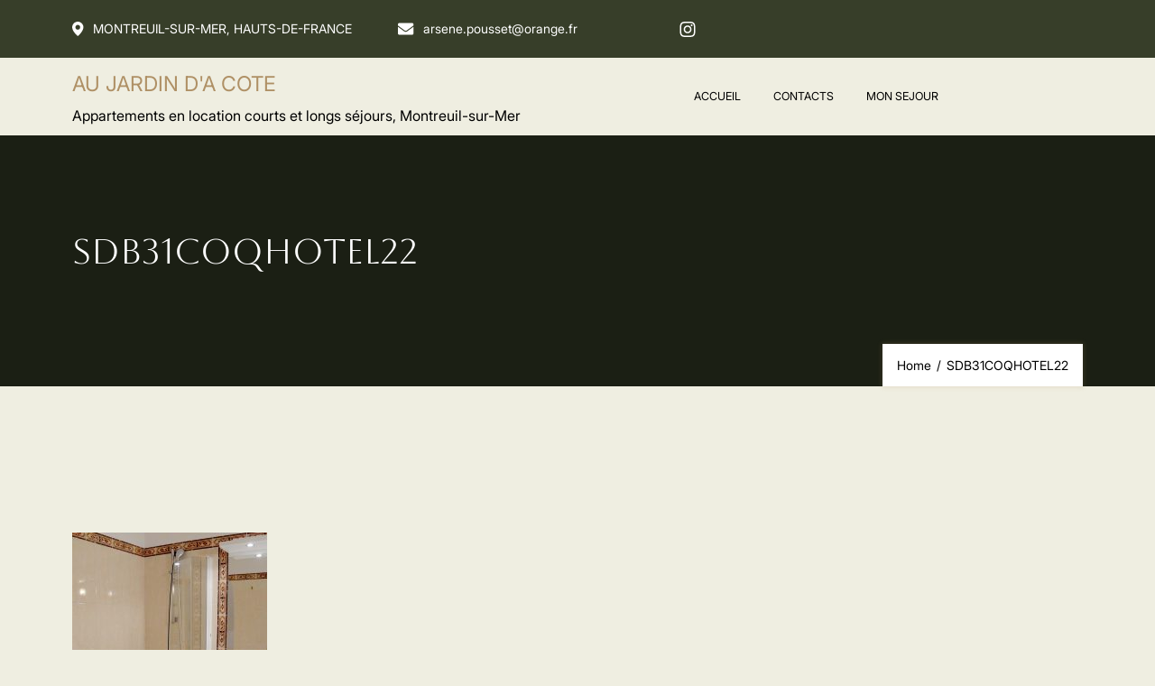

--- FILE ---
content_type: text/html; charset=UTF-8
request_url: http://www.coqhotel-montreuil.com/sdb31coqhotel22/
body_size: 11516
content:
    <!DOCTYPE html>
    <html dir="ltr" lang="fr-FR" prefix="og: https://ogp.me/ns#">
    <head itemscope itemtype="http://schema.org/WebSite">
	    <meta charset="UTF-8">
    <meta name="viewport" content="width=device-width, initial-scale=1">
    <link rel="profile" href="http://gmpg.org/xfn/11">
    <title>SDB31COQHOTEL22 - AU JARDIN D'A COTE</title>

		<!-- All in One SEO 4.9.0 - aioseo.com -->
	<meta name="robots" content="max-image-preview:large" />
	<meta name="author" content="arsene"/>
	<link rel="canonical" href="http://www.coqhotel-montreuil.com/sdb31coqhotel22/" />
	<meta name="generator" content="All in One SEO (AIOSEO) 4.9.0" />
		<meta property="og:locale" content="fr_FR" />
		<meta property="og:site_name" content="AU JARDIN D&#039;A COTE - Appartements en location courts et longs séjours, Montreuil-sur-Mer" />
		<meta property="og:type" content="article" />
		<meta property="og:title" content="SDB31COQHOTEL22 - AU JARDIN D&#039;A COTE" />
		<meta property="og:url" content="http://www.coqhotel-montreuil.com/sdb31coqhotel22/" />
		<meta property="og:image" content="http://www.coqhotel-montreuil.com/wp-content/uploads/2017/05/coq.png" />
		<meta property="og:image:width" content="200" />
		<meta property="og:image:height" content="200" />
		<meta property="article:published_time" content="2023-01-10T14:21:51+00:00" />
		<meta property="article:modified_time" content="2023-01-10T14:21:51+00:00" />
		<meta name="twitter:card" content="summary_large_image" />
		<meta name="twitter:title" content="SDB31COQHOTEL22 - AU JARDIN D&#039;A COTE" />
		<meta name="twitter:image" content="http://www.coqhotel-montreuil.com/wp-content/uploads/2017/05/coq.png" />
		<script type="application/ld+json" class="aioseo-schema">
			{"@context":"https:\/\/schema.org","@graph":[{"@type":"BreadcrumbList","@id":"http:\/\/www.coqhotel-montreuil.com\/sdb31coqhotel22\/#breadcrumblist","itemListElement":[{"@type":"ListItem","@id":"http:\/\/www.coqhotel-montreuil.com#listItem","position":1,"name":"Accueil","item":"http:\/\/www.coqhotel-montreuil.com","nextItem":{"@type":"ListItem","@id":"http:\/\/www.coqhotel-montreuil.com\/sdb31coqhotel22\/#listItem","name":"SDB31COQHOTEL22"}},{"@type":"ListItem","@id":"http:\/\/www.coqhotel-montreuil.com\/sdb31coqhotel22\/#listItem","position":2,"name":"SDB31COQHOTEL22","previousItem":{"@type":"ListItem","@id":"http:\/\/www.coqhotel-montreuil.com#listItem","name":"Accueil"}}]},{"@type":"ItemPage","@id":"http:\/\/www.coqhotel-montreuil.com\/sdb31coqhotel22\/#itempage","url":"http:\/\/www.coqhotel-montreuil.com\/sdb31coqhotel22\/","name":"SDB31COQHOTEL22 - AU JARDIN D'A COTE","inLanguage":"fr-FR","isPartOf":{"@id":"http:\/\/www.coqhotel-montreuil.com\/#website"},"breadcrumb":{"@id":"http:\/\/www.coqhotel-montreuil.com\/sdb31coqhotel22\/#breadcrumblist"},"author":{"@id":"http:\/\/www.coqhotel-montreuil.com\/author\/arsene\/#author"},"creator":{"@id":"http:\/\/www.coqhotel-montreuil.com\/author\/arsene\/#author"},"datePublished":"2023-01-10T15:21:51+01:00","dateModified":"2023-01-10T15:21:51+01:00"},{"@type":"Organization","@id":"http:\/\/www.coqhotel-montreuil.com\/#organization","name":"Le Coq H\u00f4tel","description":"Appartements en location courts et longs s\u00e9jours, Montreuil-sur-Mer","url":"http:\/\/www.coqhotel-montreuil.com\/","logo":{"@type":"ImageObject","url":"http:\/\/www.coqhotel-montreuil.com\/wp-content\/uploads\/2023\/01\/logomenu.png","@id":"http:\/\/www.coqhotel-montreuil.com\/sdb31coqhotel22\/#organizationLogo","width":1000,"height":100},"image":{"@id":"http:\/\/www.coqhotel-montreuil.com\/sdb31coqhotel22\/#organizationLogo"}},{"@type":"Person","@id":"http:\/\/www.coqhotel-montreuil.com\/author\/arsene\/#author","url":"http:\/\/www.coqhotel-montreuil.com\/author\/arsene\/","name":"arsene","image":{"@type":"ImageObject","@id":"http:\/\/www.coqhotel-montreuil.com\/sdb31coqhotel22\/#authorImage","url":"http:\/\/1.gravatar.com\/avatar\/1ae81f16f55f65e28941412318c57dd0?s=96&d=mm&r=g","width":96,"height":96,"caption":"arsene"}},{"@type":"WebSite","@id":"http:\/\/www.coqhotel-montreuil.com\/#website","url":"http:\/\/www.coqhotel-montreuil.com\/","name":"Le Coq H\u00f4tel","description":"Appartements en location courts et longs s\u00e9jours, Montreuil-sur-Mer","inLanguage":"fr-FR","publisher":{"@id":"http:\/\/www.coqhotel-montreuil.com\/#organization"}}]}
		</script>
		<!-- All in One SEO -->

<link rel='dns-prefetch' href='//www.coqhotel-montreuil.com' />
<link rel="alternate" type="application/rss+xml" title="AU JARDIN D&#039;A COTE &raquo; Flux" href="http://www.coqhotel-montreuil.com/feed/" />
<link rel="alternate" type="application/rss+xml" title="AU JARDIN D&#039;A COTE &raquo; Flux des commentaires" href="http://www.coqhotel-montreuil.com/comments/feed/" />
<link rel="alternate" type="application/rss+xml" title="AU JARDIN D&#039;A COTE &raquo; SDB31COQHOTEL22 Flux des commentaires" href="http://www.coqhotel-montreuil.com/feed/?attachment_id=386" />
<script type="text/javascript">
/* <![CDATA[ */
window._wpemojiSettings = {"baseUrl":"https:\/\/s.w.org\/images\/core\/emoji\/15.0.3\/72x72\/","ext":".png","svgUrl":"https:\/\/s.w.org\/images\/core\/emoji\/15.0.3\/svg\/","svgExt":".svg","source":{"concatemoji":"http:\/\/www.coqhotel-montreuil.com\/wp-includes\/js\/wp-emoji-release.min.js?ver=6.5.7"}};
/*! This file is auto-generated */
!function(i,n){var o,s,e;function c(e){try{var t={supportTests:e,timestamp:(new Date).valueOf()};sessionStorage.setItem(o,JSON.stringify(t))}catch(e){}}function p(e,t,n){e.clearRect(0,0,e.canvas.width,e.canvas.height),e.fillText(t,0,0);var t=new Uint32Array(e.getImageData(0,0,e.canvas.width,e.canvas.height).data),r=(e.clearRect(0,0,e.canvas.width,e.canvas.height),e.fillText(n,0,0),new Uint32Array(e.getImageData(0,0,e.canvas.width,e.canvas.height).data));return t.every(function(e,t){return e===r[t]})}function u(e,t,n){switch(t){case"flag":return n(e,"\ud83c\udff3\ufe0f\u200d\u26a7\ufe0f","\ud83c\udff3\ufe0f\u200b\u26a7\ufe0f")?!1:!n(e,"\ud83c\uddfa\ud83c\uddf3","\ud83c\uddfa\u200b\ud83c\uddf3")&&!n(e,"\ud83c\udff4\udb40\udc67\udb40\udc62\udb40\udc65\udb40\udc6e\udb40\udc67\udb40\udc7f","\ud83c\udff4\u200b\udb40\udc67\u200b\udb40\udc62\u200b\udb40\udc65\u200b\udb40\udc6e\u200b\udb40\udc67\u200b\udb40\udc7f");case"emoji":return!n(e,"\ud83d\udc26\u200d\u2b1b","\ud83d\udc26\u200b\u2b1b")}return!1}function f(e,t,n){var r="undefined"!=typeof WorkerGlobalScope&&self instanceof WorkerGlobalScope?new OffscreenCanvas(300,150):i.createElement("canvas"),a=r.getContext("2d",{willReadFrequently:!0}),o=(a.textBaseline="top",a.font="600 32px Arial",{});return e.forEach(function(e){o[e]=t(a,e,n)}),o}function t(e){var t=i.createElement("script");t.src=e,t.defer=!0,i.head.appendChild(t)}"undefined"!=typeof Promise&&(o="wpEmojiSettingsSupports",s=["flag","emoji"],n.supports={everything:!0,everythingExceptFlag:!0},e=new Promise(function(e){i.addEventListener("DOMContentLoaded",e,{once:!0})}),new Promise(function(t){var n=function(){try{var e=JSON.parse(sessionStorage.getItem(o));if("object"==typeof e&&"number"==typeof e.timestamp&&(new Date).valueOf()<e.timestamp+604800&&"object"==typeof e.supportTests)return e.supportTests}catch(e){}return null}();if(!n){if("undefined"!=typeof Worker&&"undefined"!=typeof OffscreenCanvas&&"undefined"!=typeof URL&&URL.createObjectURL&&"undefined"!=typeof Blob)try{var e="postMessage("+f.toString()+"("+[JSON.stringify(s),u.toString(),p.toString()].join(",")+"));",r=new Blob([e],{type:"text/javascript"}),a=new Worker(URL.createObjectURL(r),{name:"wpTestEmojiSupports"});return void(a.onmessage=function(e){c(n=e.data),a.terminate(),t(n)})}catch(e){}c(n=f(s,u,p))}t(n)}).then(function(e){for(var t in e)n.supports[t]=e[t],n.supports.everything=n.supports.everything&&n.supports[t],"flag"!==t&&(n.supports.everythingExceptFlag=n.supports.everythingExceptFlag&&n.supports[t]);n.supports.everythingExceptFlag=n.supports.everythingExceptFlag&&!n.supports.flag,n.DOMReady=!1,n.readyCallback=function(){n.DOMReady=!0}}).then(function(){return e}).then(function(){var e;n.supports.everything||(n.readyCallback(),(e=n.source||{}).concatemoji?t(e.concatemoji):e.wpemoji&&e.twemoji&&(t(e.twemoji),t(e.wpemoji)))}))}((window,document),window._wpemojiSettings);
/* ]]> */
</script>
<style id='wp-emoji-styles-inline-css' type='text/css'>

	img.wp-smiley, img.emoji {
		display: inline !important;
		border: none !important;
		box-shadow: none !important;
		height: 1em !important;
		width: 1em !important;
		margin: 0 0.07em !important;
		vertical-align: -0.1em !important;
		background: none !important;
		padding: 0 !important;
	}
</style>
<link rel='stylesheet' id='wp-block-library-css' href='http://www.coqhotel-montreuil.com/wp-includes/css/dist/block-library/style.min.css?ver=6.5.7' type='text/css' media='all' />
<link rel='stylesheet' id='aioseo/css/src/vue/standalone/blocks/table-of-contents/global.scss-css' href='http://www.coqhotel-montreuil.com/wp-content/plugins/all-in-one-seo-pack/dist/Lite/assets/css/table-of-contents/global.e90f6d47.css?ver=4.9.0' type='text/css' media='all' />
<style id='classic-theme-styles-inline-css' type='text/css'>
/*! This file is auto-generated */
.wp-block-button__link{color:#fff;background-color:#32373c;border-radius:9999px;box-shadow:none;text-decoration:none;padding:calc(.667em + 2px) calc(1.333em + 2px);font-size:1.125em}.wp-block-file__button{background:#32373c;color:#fff;text-decoration:none}
</style>
<style id='global-styles-inline-css' type='text/css'>
body{--wp--preset--color--black: #000000;--wp--preset--color--cyan-bluish-gray: #abb8c3;--wp--preset--color--white: #ffffff;--wp--preset--color--pale-pink: #f78da7;--wp--preset--color--vivid-red: #cf2e2e;--wp--preset--color--luminous-vivid-orange: #ff6900;--wp--preset--color--luminous-vivid-amber: #fcb900;--wp--preset--color--light-green-cyan: #7bdcb5;--wp--preset--color--vivid-green-cyan: #00d084;--wp--preset--color--pale-cyan-blue: #8ed1fc;--wp--preset--color--vivid-cyan-blue: #0693e3;--wp--preset--color--vivid-purple: #9b51e0;--wp--preset--gradient--vivid-cyan-blue-to-vivid-purple: linear-gradient(135deg,rgba(6,147,227,1) 0%,rgb(155,81,224) 100%);--wp--preset--gradient--light-green-cyan-to-vivid-green-cyan: linear-gradient(135deg,rgb(122,220,180) 0%,rgb(0,208,130) 100%);--wp--preset--gradient--luminous-vivid-amber-to-luminous-vivid-orange: linear-gradient(135deg,rgba(252,185,0,1) 0%,rgba(255,105,0,1) 100%);--wp--preset--gradient--luminous-vivid-orange-to-vivid-red: linear-gradient(135deg,rgba(255,105,0,1) 0%,rgb(207,46,46) 100%);--wp--preset--gradient--very-light-gray-to-cyan-bluish-gray: linear-gradient(135deg,rgb(238,238,238) 0%,rgb(169,184,195) 100%);--wp--preset--gradient--cool-to-warm-spectrum: linear-gradient(135deg,rgb(74,234,220) 0%,rgb(151,120,209) 20%,rgb(207,42,186) 40%,rgb(238,44,130) 60%,rgb(251,105,98) 80%,rgb(254,248,76) 100%);--wp--preset--gradient--blush-light-purple: linear-gradient(135deg,rgb(255,206,236) 0%,rgb(152,150,240) 100%);--wp--preset--gradient--blush-bordeaux: linear-gradient(135deg,rgb(254,205,165) 0%,rgb(254,45,45) 50%,rgb(107,0,62) 100%);--wp--preset--gradient--luminous-dusk: linear-gradient(135deg,rgb(255,203,112) 0%,rgb(199,81,192) 50%,rgb(65,88,208) 100%);--wp--preset--gradient--pale-ocean: linear-gradient(135deg,rgb(255,245,203) 0%,rgb(182,227,212) 50%,rgb(51,167,181) 100%);--wp--preset--gradient--electric-grass: linear-gradient(135deg,rgb(202,248,128) 0%,rgb(113,206,126) 100%);--wp--preset--gradient--midnight: linear-gradient(135deg,rgb(2,3,129) 0%,rgb(40,116,252) 100%);--wp--preset--font-size--small: 13px;--wp--preset--font-size--medium: 20px;--wp--preset--font-size--large: 36px;--wp--preset--font-size--x-large: 42px;--wp--preset--spacing--20: 0.44rem;--wp--preset--spacing--30: 0.67rem;--wp--preset--spacing--40: 1rem;--wp--preset--spacing--50: 1.5rem;--wp--preset--spacing--60: 2.25rem;--wp--preset--spacing--70: 3.38rem;--wp--preset--spacing--80: 5.06rem;--wp--preset--shadow--natural: 6px 6px 9px rgba(0, 0, 0, 0.2);--wp--preset--shadow--deep: 12px 12px 50px rgba(0, 0, 0, 0.4);--wp--preset--shadow--sharp: 6px 6px 0px rgba(0, 0, 0, 0.2);--wp--preset--shadow--outlined: 6px 6px 0px -3px rgba(255, 255, 255, 1), 6px 6px rgba(0, 0, 0, 1);--wp--preset--shadow--crisp: 6px 6px 0px rgba(0, 0, 0, 1);}:where(.is-layout-flex){gap: 0.5em;}:where(.is-layout-grid){gap: 0.5em;}body .is-layout-flex{display: flex;}body .is-layout-flex{flex-wrap: wrap;align-items: center;}body .is-layout-flex > *{margin: 0;}body .is-layout-grid{display: grid;}body .is-layout-grid > *{margin: 0;}:where(.wp-block-columns.is-layout-flex){gap: 2em;}:where(.wp-block-columns.is-layout-grid){gap: 2em;}:where(.wp-block-post-template.is-layout-flex){gap: 1.25em;}:where(.wp-block-post-template.is-layout-grid){gap: 1.25em;}.has-black-color{color: var(--wp--preset--color--black) !important;}.has-cyan-bluish-gray-color{color: var(--wp--preset--color--cyan-bluish-gray) !important;}.has-white-color{color: var(--wp--preset--color--white) !important;}.has-pale-pink-color{color: var(--wp--preset--color--pale-pink) !important;}.has-vivid-red-color{color: var(--wp--preset--color--vivid-red) !important;}.has-luminous-vivid-orange-color{color: var(--wp--preset--color--luminous-vivid-orange) !important;}.has-luminous-vivid-amber-color{color: var(--wp--preset--color--luminous-vivid-amber) !important;}.has-light-green-cyan-color{color: var(--wp--preset--color--light-green-cyan) !important;}.has-vivid-green-cyan-color{color: var(--wp--preset--color--vivid-green-cyan) !important;}.has-pale-cyan-blue-color{color: var(--wp--preset--color--pale-cyan-blue) !important;}.has-vivid-cyan-blue-color{color: var(--wp--preset--color--vivid-cyan-blue) !important;}.has-vivid-purple-color{color: var(--wp--preset--color--vivid-purple) !important;}.has-black-background-color{background-color: var(--wp--preset--color--black) !important;}.has-cyan-bluish-gray-background-color{background-color: var(--wp--preset--color--cyan-bluish-gray) !important;}.has-white-background-color{background-color: var(--wp--preset--color--white) !important;}.has-pale-pink-background-color{background-color: var(--wp--preset--color--pale-pink) !important;}.has-vivid-red-background-color{background-color: var(--wp--preset--color--vivid-red) !important;}.has-luminous-vivid-orange-background-color{background-color: var(--wp--preset--color--luminous-vivid-orange) !important;}.has-luminous-vivid-amber-background-color{background-color: var(--wp--preset--color--luminous-vivid-amber) !important;}.has-light-green-cyan-background-color{background-color: var(--wp--preset--color--light-green-cyan) !important;}.has-vivid-green-cyan-background-color{background-color: var(--wp--preset--color--vivid-green-cyan) !important;}.has-pale-cyan-blue-background-color{background-color: var(--wp--preset--color--pale-cyan-blue) !important;}.has-vivid-cyan-blue-background-color{background-color: var(--wp--preset--color--vivid-cyan-blue) !important;}.has-vivid-purple-background-color{background-color: var(--wp--preset--color--vivid-purple) !important;}.has-black-border-color{border-color: var(--wp--preset--color--black) !important;}.has-cyan-bluish-gray-border-color{border-color: var(--wp--preset--color--cyan-bluish-gray) !important;}.has-white-border-color{border-color: var(--wp--preset--color--white) !important;}.has-pale-pink-border-color{border-color: var(--wp--preset--color--pale-pink) !important;}.has-vivid-red-border-color{border-color: var(--wp--preset--color--vivid-red) !important;}.has-luminous-vivid-orange-border-color{border-color: var(--wp--preset--color--luminous-vivid-orange) !important;}.has-luminous-vivid-amber-border-color{border-color: var(--wp--preset--color--luminous-vivid-amber) !important;}.has-light-green-cyan-border-color{border-color: var(--wp--preset--color--light-green-cyan) !important;}.has-vivid-green-cyan-border-color{border-color: var(--wp--preset--color--vivid-green-cyan) !important;}.has-pale-cyan-blue-border-color{border-color: var(--wp--preset--color--pale-cyan-blue) !important;}.has-vivid-cyan-blue-border-color{border-color: var(--wp--preset--color--vivid-cyan-blue) !important;}.has-vivid-purple-border-color{border-color: var(--wp--preset--color--vivid-purple) !important;}.has-vivid-cyan-blue-to-vivid-purple-gradient-background{background: var(--wp--preset--gradient--vivid-cyan-blue-to-vivid-purple) !important;}.has-light-green-cyan-to-vivid-green-cyan-gradient-background{background: var(--wp--preset--gradient--light-green-cyan-to-vivid-green-cyan) !important;}.has-luminous-vivid-amber-to-luminous-vivid-orange-gradient-background{background: var(--wp--preset--gradient--luminous-vivid-amber-to-luminous-vivid-orange) !important;}.has-luminous-vivid-orange-to-vivid-red-gradient-background{background: var(--wp--preset--gradient--luminous-vivid-orange-to-vivid-red) !important;}.has-very-light-gray-to-cyan-bluish-gray-gradient-background{background: var(--wp--preset--gradient--very-light-gray-to-cyan-bluish-gray) !important;}.has-cool-to-warm-spectrum-gradient-background{background: var(--wp--preset--gradient--cool-to-warm-spectrum) !important;}.has-blush-light-purple-gradient-background{background: var(--wp--preset--gradient--blush-light-purple) !important;}.has-blush-bordeaux-gradient-background{background: var(--wp--preset--gradient--blush-bordeaux) !important;}.has-luminous-dusk-gradient-background{background: var(--wp--preset--gradient--luminous-dusk) !important;}.has-pale-ocean-gradient-background{background: var(--wp--preset--gradient--pale-ocean) !important;}.has-electric-grass-gradient-background{background: var(--wp--preset--gradient--electric-grass) !important;}.has-midnight-gradient-background{background: var(--wp--preset--gradient--midnight) !important;}.has-small-font-size{font-size: var(--wp--preset--font-size--small) !important;}.has-medium-font-size{font-size: var(--wp--preset--font-size--medium) !important;}.has-large-font-size{font-size: var(--wp--preset--font-size--large) !important;}.has-x-large-font-size{font-size: var(--wp--preset--font-size--x-large) !important;}
.wp-block-navigation a:where(:not(.wp-element-button)){color: inherit;}
:where(.wp-block-post-template.is-layout-flex){gap: 1.25em;}:where(.wp-block-post-template.is-layout-grid){gap: 1.25em;}
:where(.wp-block-columns.is-layout-flex){gap: 2em;}:where(.wp-block-columns.is-layout-grid){gap: 2em;}
.wp-block-pullquote{font-size: 1.5em;line-height: 1.6;}
</style>
<link rel='stylesheet' id='hotell-css' href='http://www.coqhotel-montreuil.com/wp-content/themes/hotell/style.css?ver=6.5.7' type='text/css' media='all' />
<link rel='stylesheet' id='hotell-style-css' href='http://www.coqhotel-montreuil.com/wp-content/themes/budget-hotel/style.css?ver=1.0.2' type='text/css' media='all' />
<style id='hotell-style-inline-css' type='text/css'>

            @font-face{
                font-family: 'Aboreto';
                font-weight: 400;
                font-style: normal;
                font-stretch: normal;
                font-display: swap;
                src: url('http://www.coqhotel-montreuil.com/wp-content/themes/budget-hotel/assets/fonts/Aboreto-Regular.ttf');
            }

            @font-face{
                font-family: 'Inter';
                font-weight: 400 500;
                font-style: normal;
                font-stretch: normal;
                font-display: swap;
                src: url('http://www.coqhotel-montreuil.com/wp-content/themes/budget-hotel/assets/fonts/Inter-Regular.ttf');
            }
</style>
<script type="text/javascript" src="http://www.coqhotel-montreuil.com/wp-includes/js/jquery/jquery.min.js?ver=3.7.1" id="jquery-core-js"></script>
<script type="text/javascript" src="http://www.coqhotel-montreuil.com/wp-includes/js/jquery/jquery-migrate.min.js?ver=3.4.1" id="jquery-migrate-js"></script>
<link rel="https://api.w.org/" href="http://www.coqhotel-montreuil.com/wp-json/" /><link rel="alternate" type="application/json" href="http://www.coqhotel-montreuil.com/wp-json/wp/v2/media/386" /><link rel="EditURI" type="application/rsd+xml" title="RSD" href="http://www.coqhotel-montreuil.com/xmlrpc.php?rsd" />
<meta name="generator" content="WordPress 6.5.7" />
<link rel='shortlink' href='http://www.coqhotel-montreuil.com/?p=386' />
<link rel="alternate" type="application/json+oembed" href="http://www.coqhotel-montreuil.com/wp-json/oembed/1.0/embed?url=http%3A%2F%2Fwww.coqhotel-montreuil.com%2Fsdb31coqhotel22%2F&#038;lang=fr" />
<link rel="alternate" type="text/xml+oembed" href="http://www.coqhotel-montreuil.com/wp-json/oembed/1.0/embed?url=http%3A%2F%2Fwww.coqhotel-montreuil.com%2Fsdb31coqhotel22%2F&#038;format=xml&#038;lang=fr" />
<style type="text/css">.recentcomments a{display:inline !important;padding:0 !important;margin:0 !important;}</style><link rel="icon" href="http://www.coqhotel-montreuil.com/wp-content/uploads/2025/11/cropped-Design-sans-titre-32x32.png" sizes="32x32" />
<link rel="icon" href="http://www.coqhotel-montreuil.com/wp-content/uploads/2025/11/cropped-Design-sans-titre-192x192.png" sizes="192x192" />
<link rel="apple-touch-icon" href="http://www.coqhotel-montreuil.com/wp-content/uploads/2025/11/cropped-Design-sans-titre-180x180.png" />
<meta name="msapplication-TileImage" content="http://www.coqhotel-montreuil.com/wp-content/uploads/2025/11/cropped-Design-sans-titre-270x270.png" />
</head>

<body class="attachment attachment-template-default single single-attachment postid-386 attachmentid-386 attachment-jpeg full-width" itemscope itemtype="http://schema.org/WebPage">

    <div id="page" class="site">
        <a class="skip-link screen-reader-text" href="#content">Skip to content (Press Enter)</a>
        
    <header id="masthead" class="site-header header-two" itemscope itemtype="https://schema.org/WPHeader">
         
            <div class="header-top clearfix">
                <div class="container">
                    <div class="header-top-left"> 
                                <div class="info">
            <span class="location-link"><svg width="13" height="16" viewBox="0 0 13 16" fill="" xmlns="http://www.w3.org/2000/svg">
                <path d="M6.22101 16C5.09851 15.0425 4.05805 13.9928 3.11051 12.8619C1.68856 11.1636 7.81087e-07 8.63433 7.81087e-07 6.22413C-0.000615897 4.99322 0.363937 3.7898 1.04752 2.76616C1.73111 1.74252 2.703 0.944677 3.8402 0.473603C4.9774 0.00252992 6.22878 -0.120599 7.43599 0.1198C8.64319 0.360199 9.75194 0.953319 10.6219 1.8241C11.2012 2.40075 11.6603 3.08655 11.9727 3.84181C12.2851 4.59708 12.4446 5.4068 12.442 6.22413C12.442 8.63433 10.7535 11.1636 9.33151 12.8619C8.38397 13.9928 7.34351 15.0425 6.22101 16ZM6.22101 3.55798C5.5139 3.55798 4.83576 3.83888 4.33576 4.33888C3.83576 4.83888 3.55486 5.51702 3.55486 6.22413C3.55486 6.93123 3.83576 7.60938 4.33576 8.10938C4.83576 8.60938 5.5139 8.89028 6.22101 8.89028C6.92812 8.89028 7.60626 8.60938 8.10626 8.10938C8.60626 7.60938 8.88716 6.93123 8.88716 6.22413C8.88716 5.51702 8.60626 4.83888 8.10626 4.33888C7.60626 3.83888 6.92812 3.55798 6.22101 3.55798Z"/>
                </svg>MONTREUIL-SUR-MER, HAUTS-DE-FRANCE</span><a href="mailto:arsene.pousset@orange.fr" class="email-link"><svg width="19" height="14" viewbox="0 0 19 14" fill="#F7F7F7" xmlns="http://www.w3.org/2000/svg">
                <path d="M17.9448 4.79271C18.0768 4.68776 18.2732 4.78594 18.2732 4.95182V11.875C18.2732 12.7721 17.5453 13.5 16.6482 13.5H2.56482C1.66768 13.5 0.939819 12.7721 0.939819 11.875V4.95521C0.939819 4.78594 1.13279 4.69115 1.2682 4.79609C2.02654 5.38516 3.03201 6.13333 6.48513 8.64193C7.19946 9.16328 8.40466 10.2602 9.60649 10.2534C10.8151 10.2635 12.044 9.14297 12.7312 8.64193C16.1844 6.13333 17.1864 5.38177 17.9448 4.79271ZM9.60649 9.16667C10.3919 9.18021 11.5226 8.17813 12.0914 7.7651C16.5838 4.50495 16.9258 4.22057 17.9617 3.40807C18.158 3.25573 18.2732 3.01875 18.2732 2.76823V2.125C18.2732 1.22786 17.5453 0.5 16.6482 0.5H2.56482C1.66768 0.5 0.939819 1.22786 0.939819 2.125V2.76823C0.939819 3.01875 1.05492 3.25234 1.25128 3.40807C2.28722 4.21719 2.62914 4.50495 7.12159 7.7651C7.69034 8.17813 8.82107 9.18021 9.60649 9.16667Z" />
                </svg>arsene.pousset@orange.fr</a>        </div>
                        </div>
                    <div class="header-top-right">
                                <div class="social-wrap">
            <ul class="social-networks">
                                    <li>
                        <a href="https://www.instagram.com/aujardindacote_appartements/" target="_self" rel="nofollow noopener">
                            <svg width="20px" height="20px" viewBox="0 0 256 256" xmlns="http://www.w3.org/2000/svg">
                <g>
                    <path d="M127.999746,23.06353 C162.177385,23.06353 166.225393,23.1936027 179.722476,23.8094161 C192.20235,24.3789926 198.979853,26.4642218 203.490736,28.2166477 C209.464938,30.5386501 213.729395,33.3128586 218.208268,37.7917319 C222.687141,42.2706052 225.46135,46.5350617 227.782844,52.5092638 C229.535778,57.0201472 231.621007,63.7976504 232.190584,76.277016 C232.806397,89.7746075 232.93647,93.8226147 232.93647,128.000254 C232.93647,162.177893 232.806397,166.225901 232.190584,179.722984 C231.621007,192.202858 229.535778,198.980361 227.782844,203.491244 C225.46135,209.465446 222.687141,213.729903 218.208268,218.208776 C213.729395,222.687649 209.464938,225.461858 203.490736,227.783352 C198.979853,229.536286 192.20235,231.621516 179.722476,232.191092 C166.227425,232.806905 162.179418,232.936978 127.999746,232.936978 C93.8200742,232.936978 89.772067,232.806905 76.277016,232.191092 C63.7971424,231.621516 57.0196391,229.536286 52.5092638,227.783352 C46.5345536,225.461858 42.2700971,222.687649 37.7912238,218.208776 C33.3123505,213.729903 30.538142,209.465446 28.2166477,203.491244 C26.4637138,198.980361 24.3784845,192.202858 23.808908,179.723492 C23.1930946,166.225901 23.0630219,162.177893 23.0630219,128.000254 C23.0630219,93.8226147 23.1930946,89.7746075 23.808908,76.2775241 C24.3784845,63.7976504 26.4637138,57.0201472 28.2166477,52.5092638 C30.538142,46.5350617 33.3123505,42.2706052 37.7912238,37.7917319 C42.2700971,33.3128586 46.5345536,30.5386501 52.5092638,28.2166477 C57.0196391,26.4642218 63.7971424,24.3789926 76.2765079,23.8094161 C89.7740994,23.1936027 93.8221066,23.06353 127.999746,23.06353 M127.999746,0 C93.2367791,0 88.8783247,0.147348072 75.2257637,0.770274749 C61.601148,1.39218523 52.2968794,3.55566141 44.1546281,6.72008828 C35.7374966,9.99121548 28.5992446,14.3679613 21.4833489,21.483857 C14.3674532,28.5997527 9.99070739,35.7380046 6.71958019,44.1551362 C3.55515331,52.2973875 1.39167714,61.6016561 0.769766653,75.2262718 C0.146839975,88.8783247 0,93.2372872 0,128.000254 C0,162.763221 0.146839975,167.122183 0.769766653,180.774236 C1.39167714,194.398852 3.55515331,203.703121 6.71958019,211.845372 C9.99070739,220.261995 14.3674532,227.400755 21.4833489,234.516651 C28.5992446,241.632547 35.7374966,246.009293 44.1546281,249.28042 C52.2968794,252.444847 61.601148,254.608323 75.2257637,255.230233 C88.8783247,255.85316 93.2367791,256 127.999746,256 C162.762713,256 167.121675,255.85316 180.773728,255.230233 C194.398344,254.608323 203.702613,252.444847 211.844864,249.28042 C220.261995,246.009293 227.400247,241.632547 234.516143,234.516651 C241.632039,227.400755 246.008785,220.262503 249.279912,211.845372 C252.444339,203.703121 254.607815,194.398852 255.229725,180.774236 C255.852652,167.122183 256,162.763221 256,128.000254 C256,93.2372872 255.852652,88.8783247 255.229725,75.2262718 C254.607815,61.6016561 252.444339,52.2973875 249.279912,44.1551362 C246.008785,35.7380046 241.632039,28.5997527 234.516143,21.483857 C227.400247,14.3679613 220.261995,9.99121548 211.844864,6.72008828 C203.702613,3.55566141 194.398344,1.39218523 180.773728,0.770274749 C167.121675,0.147348072 162.762713,0 127.999746,0 Z M127.999746,62.2703115 C91.698262,62.2703115 62.2698034,91.69877 62.2698034,128.000254 C62.2698034,164.301738 91.698262,193.730197 127.999746,193.730197 C164.30123,193.730197 193.729689,164.301738 193.729689,128.000254 C193.729689,91.69877 164.30123,62.2703115 127.999746,62.2703115 Z M127.999746,170.667175 C104.435741,170.667175 85.3328252,151.564259 85.3328252,128.000254 C85.3328252,104.436249 104.435741,85.3333333 127.999746,85.3333333 C151.563751,85.3333333 170.666667,104.436249 170.666667,128.000254 C170.666667,151.564259 151.563751,170.667175 127.999746,170.667175 Z M211.686338,59.6734287 C211.686338,68.1566129 204.809755,75.0337031 196.326571,75.0337031 C187.843387,75.0337031 180.966297,68.1566129 180.966297,59.6734287 C180.966297,51.1902445 187.843387,44.3136624 196.326571,44.3136624 C204.809755,44.3136624 211.686338,51.1902445 211.686338,59.6734287 Z"></path>
                </g>
                </svg>                        </a>
                    </li>
                                </ul>
        </div>
                                    </div>
                </div>
            </div>
            
        <div class="desktop-header">
                <div class="header-bottom">
                    <div class="container">
                        <div class="header-wrapper">
                                    <div class="site-branding" itemscope itemtype="http://schema.org/Organization">
		                <p class="site-title" itemprop="name"><a href="http://www.coqhotel-montreuil.com/" rel="home" itemprop="url">AU JARDIN D&#039;A COTE</a></p>
                            <p class="site-description" itemprop="description">Appartements en location courts et longs séjours, Montreuil-sur-Mer</p>
            	</div>
                                <!-- <div class="nav-wrap"> -->
                                <div class="header-left">
                                    <div class="overlay"></div>
            <nav id="site-navigation" class="main-navigation" itemscope itemtype="http://schema.org/SiteNavigationElement">
            <div class="menu-menu-2-container"><ul id="primary-menu" class="menu"><li id="menu-item-747" class="menu-item menu-item-type-post_type menu-item-object-page menu-item-home menu-item-747"><a href="http://www.coqhotel-montreuil.com/">ACCUEIL</a></li>
<li id="menu-item-748" class="menu-item menu-item-type-post_type menu-item-object-page menu-item-748"><a href="http://www.coqhotel-montreuil.com/contacts/">CONTACTS</a></li>
<li id="menu-item-749" class="menu-item menu-item-type-post_type menu-item-object-page menu-item-749"><a href="http://www.coqhotel-montreuil.com/mon-sejour/">MON SEJOUR</a></li>
</ul></div>        </nav><!-- #site-navigation -->
                                    </div>
                                <div class="header-right">
                                                                    </div>
                        </div>
                    </div>
                </div>
            </div>
                <div class="mobile-header">
        <div class="header-bottom">
            <div class="container">
                <div class="header-wrapper">
                        <div class="site-branding" itemscope itemtype="http://schema.org/Organization">
		                <p class="site-title" itemprop="name"><a href="http://www.coqhotel-montreuil.com/" rel="home" itemprop="url">AU JARDIN D&#039;A COTE</a></p>
                            <p class="site-description" itemprop="description">Appartements en location courts et longs séjours, Montreuil-sur-Mer</p>
            	</div>
                        <div class="nav-wrap">
                        <button id="menu-opener" class="toggle-btn toggle-main" data-toggle-target=".main-menu-modal" data-toggle-body-class="showing-main-menu-modal" aria-expanded="false" data-set-focus=".close-main-nav-toggle">
                            <span class="toggle-bar"></span>
                            <span class="toggle-bar"></span>
                            <span class="toggle-bar"></span>
                            <span class="toggle-bar"></span>
                        </button>
                        <div class="menu-container-wrapper">
                            <nav id="mobile-site-navigation" class="main-navigation mobile-navigation">
                                <div class="primary-menu-list main-menu-modal cover-modal" data-modal-target-string=".main-menu-modal">
                                    <div class="menu-top-wrap">
                                            <div class="site-branding" itemscope itemtype="http://schema.org/Organization">
		                <p class="site-title" itemprop="name"><a href="http://www.coqhotel-montreuil.com/" rel="home" itemprop="url">AU JARDIN D&#039;A COTE</a></p>
                            <p class="site-description" itemprop="description">Appartements en location courts et longs séjours, Montreuil-sur-Mer</p>
            	</div>
                                            <button class="close close-main-nav-toggle toggle-btn toggle-off" data-toggle-target=".main-menu-modal" data-toggle-body-class="showing-main-menu-modal" aria-expanded="false" data-set-focus=".main-menu-modal">
                                            <span class="toggle-bar"></span>
                                            <span class="toggle-bar"></span>
                                            <span class="toggle-bar"></span>
                                            <span class="toggle-bar"></span>
                                        </button>
                                        <div class="mobile-menu" aria-label="Mobile">
                                            <div class="header-left">
                                                    <div class="overlay"></div>
            <nav id="site-navigation" class="main-navigation" itemscope itemtype="http://schema.org/SiteNavigationElement">
            <div class="menu-menu-2-container"><ul id="primary-menu" class="menu"><li class="menu-item menu-item-type-post_type menu-item-object-page menu-item-home menu-item-747"><a href="http://www.coqhotel-montreuil.com/">ACCUEIL</a></li>
<li class="menu-item menu-item-type-post_type menu-item-object-page menu-item-748"><a href="http://www.coqhotel-montreuil.com/contacts/">CONTACTS</a></li>
<li class="menu-item menu-item-type-post_type menu-item-object-page menu-item-749"><a href="http://www.coqhotel-montreuil.com/mon-sejour/">MON SEJOUR</a></li>
</ul></div>        </nav><!-- #site-navigation -->
                                                    <div class="header-right">
                                                                                                    </div>
                                            </div>
                                        </div>
                                    </div>
                                </div>
                            </nav><!-- #mobile-site-navigation -->
                        </div>
                    </div>
                </div>
            </div>
        </div>
    </div>
    </header>
        <div class="breadcrumb-wrapper" >
    		<div class="container">
                <div class="breadcrumb-text">
                        <header class="entry-header">
        <h1 class="entry-title">SDB31COQHOTEL22</h1>    </header>
<div id="crumbs" class="breadcrumb-nav" itemscope itemtype="http://schema.org/BreadcrumbList">
                <span itemprop="itemListElement" itemscope itemtype="http://schema.org/ListItem">
                    <a href="http://www.coqhotel-montreuil.com" itemprop="item"><span itemprop="name">Home</span></a><meta itemprop="position" content="1" /><span class="separator"> / </span></span><span class="current" itemprop="itemListElement" itemscope itemtype="http://schema.org/ListItem"><a itemprop="item" href="http://www.coqhotel-montreuil.com/sdb31coqhotel22/"><span itemprop="name">SDB31COQHOTEL22</span></a><meta itemprop="position" content="2" /></span></div><!-- .crumbs -->                </div>
    		</div>
    	</div>   
            <div id="content" class="site-content">
    <div id="primary" class="content-area">
		<div class="container">
            <div class="page-grid"><main id="main" class="site-main">
<article id="post-386" class="post-386 attachment type-attachment status-inherit hentry">
                    <div class="entry-content" itemprop="text">
		<p class="attachment"><a href='http://www.coqhotel-montreuil.com/wp-content/uploads/2023/01/SDB31COQHOTEL22-scaled.jpg'><img fetchpriority="high" decoding="async" width="216" height="300" src="http://www.coqhotel-montreuil.com/wp-content/uploads/2023/01/SDB31COQHOTEL22-216x300.jpg" class="attachment-medium size-medium" alt="" srcset="http://www.coqhotel-montreuil.com/wp-content/uploads/2023/01/SDB31COQHOTEL22-216x300.jpg 216w, http://www.coqhotel-montreuil.com/wp-content/uploads/2023/01/SDB31COQHOTEL22-737x1024.jpg 737w, http://www.coqhotel-montreuil.com/wp-content/uploads/2023/01/SDB31COQHOTEL22-768x1067.jpg 768w, http://www.coqhotel-montreuil.com/wp-content/uploads/2023/01/SDB31COQHOTEL22-1106x1536.jpg 1106w, http://www.coqhotel-montreuil.com/wp-content/uploads/2023/01/SDB31COQHOTEL22-1474x2048.jpg 1474w, http://www.coqhotel-montreuil.com/wp-content/uploads/2023/01/SDB31COQHOTEL22-1080x1500.jpg 1080w, http://www.coqhotel-montreuil.com/wp-content/uploads/2023/01/SDB31COQHOTEL22-1280x1778.jpg 1280w, http://www.coqhotel-montreuil.com/wp-content/uploads/2023/01/SDB31COQHOTEL22-980x1361.jpg 980w, http://www.coqhotel-montreuil.com/wp-content/uploads/2023/01/SDB31COQHOTEL22-480x667.jpg 480w, http://www.coqhotel-montreuil.com/wp-content/uploads/2023/01/SDB31COQHOTEL22-scaled.jpg 1843w" sizes="(max-width: 216px) 100vw, 216px" /></a></p>
	</div><!-- .entry-content -->
    	<footer class="entry-footer">
			</footer><!-- .entry-footer -->
    <!-- .card__content -->
	</article><!-- #post-386 -->
                    
<div id="comments" class="comments-area">

		
	<button class="comment-open">Write a Comment</button>
		<div id="respond" class="comment-respond">
		<h3 id="reply-title" class="comment-reply-title">Laisser un commentaire <small><a rel="nofollow" id="cancel-comment-reply-link" href="/sdb31coqhotel22/#respond" style="display:none;">Annuler la réponse</a></small></h3><p class="must-log-in">Vous devez <a href="http://www.coqhotel-montreuil.com/wp-login.php?redirect_to=http%3A%2F%2Fwww.coqhotel-montreuil.com%2Fsdb31coqhotel22%2F">vous connecter</a> pour publier un commentaire.</p>	</div><!-- #respond -->
	
</div><!-- #comments -->
</main></div></div></div><!-- .row -->            
        </div><!-- .container/ -->        
    </div><!-- .error-holder/site-content -->
        <footer id="colophon" class="site-footer" itemscope itemtype="http://schema.org/WPFooter">
        <div class="footer-bottom">
		<div class="container">
			<div class="site-info">            
            <span class="copyright">&copy; Copyright 2026 <a href="http://www.coqhotel-montreuil.com/">AU JARDIN D&#039;A COTE</a>. All Rights Reserved.</span> | Developed By <span class="author-link"><a href="https://glthemes.com/" rel="nofollow" target="_blank">Good Looking Themes</a></span>.<span class="wp-link"> Powered by <a href="https://wordpress.org/" target="_blank">WordPress</a></span>.               
            </div>
		</div>
	</div>
        </footer><!-- #colophon -->
        <div id="back-to-top">
        <svg xmlns="http://www.w3.org/2000/svg" width="24" height="24" viewBox="0 0 24 24"><g transform="translate(-1789 -1176)"><rect width="24" height="2.667" transform="translate(1789 1176)" fill="#fff"></rect><path d="M-215.453,382.373-221.427,372l-5.973,10.373h4.64v8.293h2.667v-8.293Z" transform="translate(2022.427 809.333)" fill="#fff"></path></g></svg>
	</div>
            </div><!-- #content -->    
    </div><!-- #page -->
    <script type="module"  src="http://www.coqhotel-montreuil.com/wp-content/plugins/all-in-one-seo-pack/dist/Lite/assets/table-of-contents.95d0dfce.js?ver=4.9.0" id="aioseo/js/src/vue/standalone/blocks/table-of-contents/frontend.js-js"></script>
<script type="text/javascript" src="http://www.coqhotel-montreuil.com/wp-content/themes/budget-hotel/assets/js/child-custom.js?ver=1.0.2" id="budget-hotel-custom-js"></script>
<script type="text/javascript" src="http://www.coqhotel-montreuil.com/wp-includes/js/comment-reply.min.js?ver=6.5.7" id="comment-reply-js" async="async" data-wp-strategy="async"></script>
<script type="text/javascript" src="http://www.coqhotel-montreuil.com/wp-content/themes/hotell/js/modal-accessibility.min.js?ver=1.0.2" id="hotell-accessibility-js"></script>
<script type="text/javascript" id="hotell-js-extra">
/* <![CDATA[ */
var hotell_data = {"rtl":""};
/* ]]> */
</script>
<script type="text/javascript" src="http://www.coqhotel-montreuil.com/wp-content/themes/hotell/js/custom.min.js?ver=1.0.2" id="hotell-js"></script>

</body>
</html>


--- FILE ---
content_type: text/css
request_url: http://www.coqhotel-montreuil.com/wp-content/themes/budget-hotel/style.css?ver=1.0.2
body_size: 24973
content:
/*
Theme Name: Budget Hotel
Theme URI: https://glthemes.com/wordpress-theme/budget-hotel/
Description: Budget Hotel is a free and modern WordPress solution for hotels, resorts, lodges, and guest houses. It comes with everything you need to create a professional hotel website where you can showcase rooms, amenities, and services to attract more guests. Built as a child theme of Hotell, Budget Hotel integrates all the essential features in a clean and elegant design. This WordPress theme is the best choice for managing hotel bookings, promoting special packages, or sharing travel-related content. With its sleek design, refined color palette, and appealing typography, Budget Hotel ensures a visually pleasing experience and loads amazingly fast to help your site rank higher on search engines. Whether viewed on a desktop, tablet, or mobile device, this responsive theme adapts seamlessly across all screen sizes. No need to worry about technicalities when you have an excellent support team, timely updates, and well-crafted documentation in place. Instead, you can focus on building your brand, business and recognition. Don’t take our words for it; try out the theme here: https://demo.glthemes.com/budget-hotel/. For any issues or queries, refer to the official documentation: https://glthemes.com/documentation/hotell/ or leave an inquiry at https://glthemes.com/support/.
Author: Good Looking Themes
Author URI: https://glthemes.com/
Template: hotell
Version: 1.0.2
Tested up to: 6.8
Requires PHP: 8.1
License: GNU General Public License v3 or later
License URI: https://www.gnu.org/licenses/gpl-3.0.html
Text Domain: budget-hotel
Tags: blog, one-column, two-columns, right-sidebar, left-sidebar, footer-widgets, custom-background, custom-header, custom-menu, custom-logo, featured-images, threaded-comments, rtl-language-support, translation-ready, theme-options

This theme, like WordPress, is licensed under the GPL.
Use it to make something cool, have fun, and share what you've learned.
*/

:root {
  --hotel-primary-color: #373e29 !important;
  --hotel-primary-font: "Aboreto", sans-serif !important;
  --hotel-secondary-font: "Inter", sans-serif !important;
  --hotel-secondary-color: #724d20 !important;
  --hotel-tertiary-color: #d8ded7 !important;
  --hotel-background-color: #efeee1 !important;
  --hotel-text-primary: #402302 !important;
  --hotel-text-secondary: #000000 !important;
}

p,
span,
li {
  font-weight: 300 !important;
}
h1,
h2,
h3,
h4,
h5,
h6 {
  font-weight: 400 !important;
  line-height: 150% !important;
}
@media screen and (min-width: 1199px) {
  h2,
  .section-header__title-2 {
    font-size: 40px;
  }
  body,
  html {
    font-size: 16px;
  }
}

body {
  background-color: var(--hotel-background-color);
  color: var(--hotel-text-secondary);
}

/* button styling */
.btn-primary {
  border-radius: 8px;
  padding: 8px 16px;
  border: 1px solid #000000;
  background: transparent;
  font-size: 16px;
  font-weight: 300;
  color: var(--hotel-text-secondary);
  line-height: 160%;
  justify-content: space-between;
  display: flex;
  align-items: center;
  gap: 8px;
}
.btn-primary::after {
  content: "";
  mask-image: url('data:image/svg+xml,<svg width="12" height="24" viewBox="0 0 12 24" fill="none" xmlns="http://www.w3.org/2000/svg"><path d="M2.45199 6.58023L3.51299 5.52024L9.29199 11.2972C9.38514 11.3898 9.45907 11.4999 9.50952 11.6211C9.55997 11.7424 9.58594 11.8724 9.58594 12.0037C9.58594 12.1351 9.55997 12.2651 9.50952 12.3863C9.45907 12.5076 9.38514 12.6177 9.29199 12.7102L3.51299 18.4902L2.45299 17.4302L7.87699 12.0052L2.45199 6.58023Z" fill="black"/></svg>');
  mask-repeat: no-repeat;
  mask-position: center;
  mask-size: contain;
  background-color: var(--hotel-text-secondary);
  width: 12px;
  height: 24px;
  transition: all 0.2s ease;
  display: inline-block;
}
.btn-primary:hover,
.btn-primary:focus {
  background-color: var(--hotel-primary-color);
  color: #fff;
}
.btn-primary:hover::after,
.btn-primary:focus::after {
  background-color: #fff;
}

/* section spacing */
.section-padding,
.page-grid,
.post-navigation,
.comment-list + .comment-respond,
.archive.full-width .grid-layout-wrap,
.about,
.rooms,
.cta-image,
.rnb,
.offers,
.news-and-blogs,
.contact,
.recent-posts {
  padding: 40px 0;
}
@media screen and (min-width: 767px), print {
  .section-padding,
  .page-grid,
  .post-navigation,
  .comment-list + .comment-respond,
  .archive.full-width .grid-layout-wrap,
  .about,
  .rooms,
  .cta-image,
  .rnb,
  .offers,
  .news-and-blogs,
  .contact,
  .recent-posts {
    padding: 64px 0;
  }
}
@media screen and (min-width: 1199px) {
  .section-padding,
  .page-grid,
  .post-navigation,
  .comment-list + .comment-respond,
  .archive.full-width .grid-layout-wrap,
  .about,
  .rooms,
  .cta-image,
  .rnb,
  .offers,
  .news-and-blogs,
  .contact,
  .recent-posts {
    padding: 112px 0;
  }
}

/* header styling start */
.site-header .header-top {
  background-color: var(--hotel-primary-color);
  padding: 16px 0;
}
.site-header .info a:hover,
.site-header .info span:hover {
  color: var(--hotel-tertiary-color) !important;
}
.site-header .info a:hover svg,
.site-header .info span:hover svg {
  fill: var(--hotel-tertiary-color) !important;
}
.social-networks li {
  margin-right: 15px;
}
.site-header .header-bottom .site-branding {
  width: unset !important;
}
.site-header .header-wrapper {
  justify-content: space-between;
}
.site-header .header-bottom {
  padding: 0;
  background-color: var(--hotel-background-color);
}
.site-header .header-bottom:not(:has(.menu a)) {
  padding: 16px 0;
}
.site-header .header-left ul a {
  padding: 32px 16px;
  font-weight: 300;
}
.site-header .header-left ul li.menu-item-has-children::after,
.site-header .header-left ul li .angle-down::after {
  right: 0;
}
.site-header .header-left ul ul {
  background-color: var(--hotel-background-color);
}
.site-header .mobile-header .header-bottom {
  padding: 8px 0;
}

/* header styling end */

/* banner styling start */
.banner {
  margin-bottom: 0;
}
.banner__wrap {
  position: static !important;
  transform: unset;
}
.banner__wrap .container {
  padding-left: 40px;
}
.banner .banner__stitle {
  font-size: 16px;
}
.banner__title {
  line-height: 160%;
  margin: 0;
}
.banner__title,
.banner__stitle,
.banner__title a,
.banner__stitle a {
  color: #fff;
}
.banner-content {
  background-color: var(--hotel-primary-color);
  align-content: center;
}
.banner .banner__text {
  max-width: 520px;
  text-align: left;
}
.banner .btn-wrap {
  margin-top: 96px;
  justify-content: left;
}
.banner .btn-wrap .btn:first-child {
  background-color: #f5ead8;
  color: var(--hotel-primary-color);
}
.banner .btn-wrap .btn:first-child::after {
  background-color: var(--hotel-primary-color);
}
.banner .btn-wrap .btn:first-child:hover,
.banner .btn-wrap .btn:first-child:focus {
  background-color: transparent;
  color: #fff;
  border-color: #fff;
}
.banner .btn-wrap .btn:first-child:hover::after,
.banner .btn-wrap .btn:first-child:focus::after {
  background-color: #fff;
}
.banner .btn-wrap .btn.btn-white {
  border-color: #fff;
  color: #fff;
}
.banner .btn-wrap .btn.btn-white::after {
  background-color: #fff;
}
.banner .btn-wrap .btn.btn-white:hover,
.banner .btn-wrap .btn.btn-white:focus {
  background-color: #f5ead8;
  color: var(--hotel-primary-color);
}
.banner .btn-wrap .btn.btn-white:hover::after,
.banner .btn-wrap .btn.btn-white:focus::after {
  background-color: var(--hotel-primary-color);
}
.banner .banner__text {
  padding: 0;
}
@media screen and (min-width: 1199px) {
  .banner__title {
    font-size: 48px;
  }
  .banner__wrap .container {
    padding-left: 62px;
  }
  .banner img {
    max-height: 800px;
    height: 800px;
  }
}

@media screen and (max-width: 992px) {
  .banner-content {
    padding: 64px 0;
  }
  .banner__wrap .container {
    padding: 0 20px;
  }
  .banner .btn-wrap {
    margin-top: 40px;
  }
  .banner img {
    max-height: 450px;
    height: 450px;
  }
}

@media screen and (max-width: 768px) {
  .banner-content {
    padding: 40px 0;
  }
  .banner .btn-wrap {
    margin-top: 24px;
  }
  .banner img {
    max-height: 350px;
    height: 350px;
  }
}

/* banner styling end */

/* about section styling start */
.about .two-col__wrap {
  gap: 112px;
}
.about .two-col__wrap .two-col__intro {
  display: flex;
  flex-direction: column;
  margin-top: 0;
  justify-content: space-between;
}
.about-content p {
  margin-bottom: 0;
}
.about .two-col__wrap .about-image {
  margin-bottom: 32px;
  height: 350px;
  border-radius: 8px;
  margin-top: 0;
}
.about .two-col__wrap .about-image img {
  height: 100%;
  width: 100%;
  object-fit: cover;
  border-radius: 8px;
}
.section-header__tag,
.breadcrumb-tag {
  color: var(--hotel-text-primary);
  margin-bottom: 15px;
  font-family: var(--hotel-primary-font);
  font-weight: 400 !important;
  font-size: 16px;
}
.section-header__title {
  color: var(--hotel-text-primary);
}
.about .section-header__title {
  margin-bottom: 0;
}
.about .btn-primary {
  border: none;
  border-bottom: 1px solid var(--hotel-text-primary);
  color: var(--hotel-text-primary);
  border-radius: 0;
  width: fit-content;
  padding: 0;
  padding-bottom: 4px;
  gap: 12px;
}
.about .btn-primary::after {
  background-color: var(--hotel-text-primary);
}
.about .btn-primary:hover,
.about .btn-primary:focus {
  background-color: transparent;
}
.about .btn-primary:hover::after,
.about .btn-primary:focus::after {
  transform: translateX(12px);
}
.section-header {
  text-align: left;
}

@media screen and (min-width: 992px), print {
  .about .two-col__wrap .two-col__intro {
    width: 30%;
  }
  .about .two-col__wrap .two-col__item {
    width: 70%;
  }
}

@media screen and (max-width: 1199px) {
  .about .two-col__wrap {
    gap: 72px;
  }
  .about .two-col__wrap .about-image {
    height: 300px;
  }
}
@media screen and (max-width: 992px) {
  .about .two-col__wrap {
    gap: 56px;
    flex-direction: column;
  }
  .about .two-col__wrap .about-image {
    height: 300px;
  }
}
@media screen and (max-width: 768px) {
  .about .two-col__wrap {
    gap: 40px;
  }
  .about .two-col__wrap .about-image {
    height: 250px;
  }
  .two-col__wrap .section-header {
    margin-bottom: 16px;
  }
  .about .two-col__wrap .about-image {
    margin-bottom: 24px;
  }
}
/* about section styling end */

/* cta section styling start */
.cta-section .two-col__wrap {
  gap: 16px;
  padding-left: 22px;
  padding-right: 22px;
}
@media screen and (min-width: 992px), print {
  .cta-section .cta-content {
    width: 40%;
  }
  .cta-section .cta-wrap {
    width: 60%;
  }
  .cta-section .cta-content .container {
    padding: 0;
  }
}
.cta-section .cta-image {
  margin: 0;
  padding: 0;
  height: 450px;
}
.cta-section .cta-image img {
  height: 100%;
  width: 100%;
  border-radius: 16px;
  object-fit: cover;
}
.cta-section .cta-content {
  background-color: var(--hotel-tertiary-color);
  padding: 40px;
  border-radius: 16px;
  border: 1px solid var(--hotel-tertiary-color);
  transition: all 0.4s ease;
  align-content: center;
}
.cta-section .cta-content:hover {
  border: 1px solid var(--hotel-text-primary);
}
.cta-section .cta-content .section-header__title {
  margin-bottom: 32px;
}
.cta-section .btn-primary {
  border: none;
  border-bottom: 1px solid var(--hotel-text-primary);
  color: var(--hotel-text-primary);
  border-radius: 0;
  width: fit-content;
  padding: 0;
  padding-bottom: 4px;
  gap: 12px;
}
.cta-section .btn-primary::after {
  background-color: var(--hotel-text-primary);
}
.cta-section .btn-primary:hover,
.cta-section .btn-primary:focus {
  background-color: transparent;
  /* color: var(--hotel-primary-color); */
}
.cta-section .btn-primary:hover::after,
.cta-section .btn-primary:focus::after {
  transform: translateX(12px);
}
@media screen and (max-width: 992px), print {
  .cta-section .cta-content .section-header__title,
  .two-col__wrap .section-header {
    margin-bottom: 24px;
  }
  .cta-section .cta-image {
    height: 350px;
  }
  .cta-section .cta-content {
    padding: 32px 0;
  }
}
@media screen and (max-width: 576px), print {
  .cta-section .two-col__wrap {
    padding: 0 16px;
  }
  .cta-section .cta-content .section-header__title,
  .two-col__wrap .section-header {
    margin-bottom: 16px;
  }
  .cta-section .cta-image {
    height: 250px;
  }
}
/* cta section styling end */

/* gallery section styling start */
.gallery-container {
  display: flex;
  justify-content: space-between;
  align-items: stretch;
  gap: 42px;
}
.gallery-container .section-header {
  text-align: center;
  font-weight: 300;
  margin-bottom: 0;
  text-transform: capitalize;
  padding: 0 38px;
}
.gallery-container .section-header__title {
  margin-bottom: 32px;
}
.section-header__tag::before,
.section-header__tag::after {
  display: none;
}
.gallery-col {
  display: flex;
  flex-direction: column;
}
.gallery-col figure {
  align-content: end;
}
.gallery-archive .card__content svg {
  display: none;
}
.gallery-archive .card__content a {
  width: 100%;
  height: 100%;
}
.gallery-col:nth-child(1),
.gallery-col:nth-child(3) {
  width: 30%;
  padding-top: 145px;
  justify-content: end;
}
.gallery-col:nth-child(2) {
  width: 40%;
  text-align: center;
  justify-content: space-between;
}
.gallery-col:nth-child(1) .image,
.gallery-col:nth-child(3) .image {
  height: 400px;
}
.gallery-col .image figure,
.gallery-col .image img,
.gallery-archive .card__content,
.gallery-item {
  border-radius: 8px;
}
.gallery-sub-col {
  display: flex;
  gap: 16px;
  margin-top: 2rem;
}
.gallery-item {
  background: transparent;
}
.gallery-item:hover .card__content {
  opacity: 0.6;
}
.gallery-sub-col .gallery-item {
  flex: 1;
}
.gallery-sub-col .gallery-item figure {
  height: 160px;
}
.gallery-container .card__img {
  width: 100%;
  height: 100%;
}
.gallery-container .card__img img {
  border-radius: 8px;
  width: 100%;
  height: auto;
  object-fit: cover;
}

@media screen and (max-width: 1199px), print {
  .gallery-container {
    gap: 32px;
  }
  .gallery-sub-col .gallery-item figure {
    height: 120px;
  }
  .gallery-container .section-header {
    padding: 0;
  }
  .gallery-container .section-header__title {
    margin-bottom: 24px;
  }
  .gallery-col:nth-child(1),
  .gallery-col:nth-child(3) {
    padding-top: 100px;
  }
}

@media screen and (max-width: 992px), print {
  .gallery-col:nth-child(1) .image,
  .gallery-col:nth-child(3) .image {
    height: unset;
  }
  .gallery-container .section-header__tag {
    margin-bottom: 8px;
    font-size: 14px;
  }
  .gallery-container .section-header__title {
    font-size: 22px;
    margin-bottom: 16px;
  }
  .gallery-sub-col .gallery-item figure {
    height: 100px;
  }
  .gallery-container .section-header {
    font-size: 14px;
  }
  .gallery-sub-col {
    margin-top: 16px;
  }
}
@media screen and (max-width: 768px), print {
  .gallery-container .section-header {
    font-size: 0;
  }
  .gallery-container .section-header__title {
    margin-bottom: 0;
  }
  .gallery-sub-col .gallery-item figure {
    height: unset;
  }
  .gallery-container .section-header__tag {
    font-size: 12px;
  }
  .gallery-container {
    gap: 16px;
  }
  .gallery-col:nth-child(1),
  .gallery-col:nth-child(3) {
    padding-top: 40px;
  }
}
@media screen and (max-width: 576px), print {
  .gallery-container .section-header__title {
    font-size: 16px;
  }
  .gallery-container,
  .gallery-sub-col {
    gap: 8px;
  }
}
/* gallery section styling end */

/* video block styling start */
.video-block {
  margin: 0;
  border-radius: 8px;
  overflow: hidden;
  height: 595px;
  align-content: center;
  position: relative;
}
.video-block__text {
  position: absolute;
  right: 0;
  top: 0;
  max-width: 500px;
  border-radius: 0 0 0 8px;
  background-color: var(--hotel-background-color);
  padding: 48px 32px;
}
.video-block__text h2 {
  color: var(--hotel-text-primary);
  margin-top: 0;
  text-align: left;
}
/* .video-block__text h2{  
  position: relative;
} */
.video-block__text::before,
.video-block__text::after {
  content: "";
  position: absolute;
  width: 32px;
  height: 32px;
  border: 3px solid var(--hotel-background-color); /* corner border */
}

.video-block__text::before {
  top: -2px;
  left: -30px;
  border-right: none;
  border-bottom: none;
  rotate: 90deg;
  border-radius: 8px 0 0 0;
}

.video-block__text::after {
  bottom: -30px;
  right: -2px;
  border-left: none;
  border-top: none;
  rotate: 270deg;
  border-radius: 0 0 8px 0;
}
@media screen and (max-width: 1440px), print {
  .video-block__text::before {
    top: -3px;
    left: -29px;
  }
  .video-block__text::after {
    bottom: -29px;
    right: -3px;
  }
}
@media screen and (max-width: 992px), print {
  .video-block {
    height: 450px;
  }
  .video-block__text {
    padding: 32px 24px;
    max-width: 350px;
  }
}
@media screen and (max-width: 768px), print {
  .video-block {
    height: 350px;
  }
  .video-block__text {
    padding: 24px 16px;
    /* max-width: 250px; */
  }
}
@media screen and (max-width: 576px), print {
  .video-block {
    height: 300px;
  }
  .video-block__text {
    max-width: 250px;
    padding: 16px;
  }
  .video-block__text h2 {
    font-size: 20px;
  }
}

/* video block styling end */

/* blog section styling start */
.blogs_title_wrap {
  display: flex;
  justify-content: space-between;
  align-items: stretch;
  gap: 72px;
}
.blogs_left {
  width: 27%;
}
.blogs_right {
  width: 73%;
}
.news-and-blogs .post .card,
.archive-style-two .post .card {
  flex-direction: column;
  background: transparent;
  border-radius: 8px;
  padding: 24px;
  height: 100%;
  /* margin-right: 42px; */
  border: 1px solid #998b70;
}
.news-and-blogs .post .card__img + .card__content,
.archive-style-two .post .card__img + .card__content {
  margin: 0;
  box-shadow: none;
  padding: 0;
}
.news-and-blogs .post .card__img,
.archive-style-two .post .card__img {
  height: 205px;
  max-height: 205px;
  border-radius: 4px;
}
.news-and-blogs .post .card__img img,
.archive-style-two .post .card__img img,
.post .card__img .svg-holder {
  border-radius: 4px;
}
.post .card__content p {
  margin: 16px 0 32px 0;
}
.post .card__content h5 {
  margin-top: 32px;
}
.news-and-blogs .post .meta {
  margin: 0;
  color: #474a57;
}
.news-and-blogs .post .meta li:first-child svg path {
  fill: var(--hotel-primary-color);
}
.news-and-blogs .post .meta li:last-child svg path {
  stroke: var(--hotel-primary-color);
}

/* Owl Carousel equal heights for blog items */
.news-and-blogs__slider .owl-item {
  display: flex;
  height: auto;
}
.news-and-blogs__slider .owl-item .post {
  width: 100%;
  margin-left: 4px;
}
.news-and-blogs__slider .owl-stage {
  display: flex;
  align-items: stretch;
}
.news-and-blogs__slider.owl-carousel {
  position: static;
}
.blogs_title_wrap {
  position: relative;
}
.news-and-blogs .news-and-blogs__slider .owl-prev,
.news-and-blogs .news-and-blogs__slider .owl-next {
  bottom: 32px;
  top: unset;
  position: absolute;
  box-shadow: none;
  left: 0px;
  background: transparent !important;
  border: 1px solid var(--hotel-text-primary) !important;
}
.news-and-blogs .news-and-blogs__slider .owl-next {
  right: unset;
  left: 60px;
}
.news-and-blogs .news-and-blogs__slider .owl-prev span,
.news-and-blogs .news-and-blogs__slider .owl-next span {
  color: var(--hotel-text-primary);
}
.news-and-blogs .news-and-blogs__slider .owl-prev:hover,
.news-and-blogs .news-and-blogs__slider .owl-next:hover {
  background: var(--hotel-text-primary) !important;
}
.news-and-blogs .news-and-blogs__slider .owl-prev:hover span,
.news-and-blogs .news-and-blogs__slider .owl-next:hover span {
  color: #fff !important;
}

@media screen and (max-width: 1199px), print {
  .blogs_title_wrap {
    gap: 48px;
  }
}
@media screen and (max-width: 992px), print {
  .blogs_title_wrap {
    gap: 32px;
    flex-direction: column;
    padding-bottom: 80px;
  }
  .blogs_left {
    width: 100%;
  }
  .blogs_right {
    width: 100%;
  }
  .news-and-blogs .news-and-blogs__slider .owl-prev,
  .news-and-blogs .news-and-blogs__slider .owl-next {
    bottom: 0;
  }
}
@media screen and (max-width: 768px), print {
  .blogs_title_wrap {
    padding-bottom: 72px;
  }
  /* .news-and-blogs .news-and-blogs__slider .owl-next{
    right: unset;
    left: 40px;
  } */
  .news-and-blogs__slider .owl-nav {
    display: block;
  }
}

/* blog section styling end */

/* partners section styling start */
.foot-top.section-padding {
  margin: 0;
  padding: 80px 0;
}
.foot-top .section-header__title {
  margin-bottom: 48px;
}
.foot-top__title,
.foot-top__right {
  max-width: 100%;
}
.foot-top__right a {
  max-width: 200px;
  padding-left: 0;
}
@media screen and (max-width: 1199px), print {
  .foot-top__right a {
    max-width: 150px;
  }
}
@media screen and (max-width: 992px), print {
  .foot-top.section-padding {
    padding: 62px 0;
  }
  .foot-top .section-header__title {
    margin-bottom: 32px;
  }
}
@media screen and (max-width: 768px), print {
  .foot-top.section-padding {
    padding: 40px 0;
  }
}
/* partners section styling end */

/* footer styling start */
.site-footer {
  background-color: var(--hotel-primary-color);
}
.site-footer .footer-top ul.menu {
  padding: 0;
}
.site-footer .footer-top ul li:not(:last-of-type) {
  padding-bottom: 12px;
}
.site-footer .footer-top ul.menu li:before {
  display: none;
}
.site-footer .footer-top .widget-title,
.site-footer .footer-top h4,
.site-footer .footer-top h2,
.site-footer .footer-top h3 {
  margin-bottom: 20px;
}
.site-footer .widget-title,
.site-footer.wp-block-heading {
  font-size: 20px !important;
}
@media screen and (min-width: 1199px) {
  .widget {
    margin: 0 0 40px;
  }
}
@media screen and (min-width: 992px), print {
  .site-footer .footer-top {
    padding: 112px 0 62px;
  }
}
.footer-top .wp-block-button__link {
  border: none;
  border-bottom: 1px solid #fff;
  color: #fff;
  border-radius: 0;
  width: fit-content;
  padding: 0;
  font-weight: 400;
  display: flex;
  align-items: center;
  gap: 12px;
  padding-bottom: 4px;
  gap: 12px;
}
.footer-top .wp-block-button__link::after {
  content: "";
  mask-image: url('data:image/svg+xml,<svg width="12" height="24" viewBox="0 0 12 24" fill="none" xmlns="http://www.w3.org/2000/svg"><path d="M2.45199 6.58023L3.51299 5.52024L9.29199 11.2972C9.38514 11.3898 9.45907 11.4999 9.50952 11.6211C9.55997 11.7424 9.58594 11.8724 9.58594 12.0037C9.58594 12.1351 9.55997 12.2651 9.50952 12.3863C9.45907 12.5076 9.38514 12.6177 9.29199 12.7102L3.51299 18.4902L2.45299 17.4302L7.87699 12.0052L2.45199 6.58023Z" fill="black"/></svg>');
  mask-repeat: no-repeat;
  mask-position: center;
  mask-size: contain;
  background-color: #fff;
  width: 12px;
  height: 24px;
  transition: all 0.2s ease;
  display: inline-block;
}
.footer-top .wp-block-button__link:hover,
.footer-top .wp-block-button__link:focus {
  background-color: transparent;
  /* color: var(--hotel-primary-color); */
}
.footer-top .wp-block-button__link:hover::after,
.footer-top .wp-block-button__link:focus::after {
  transform: translateX(12px);
}
.footer-top p {
  margin-bottom: 12px;
}
.footer-top .widget .wp-block-social-links li {
  width: 16px;
  height: 16px;
  margin: 0 !important;
  padding: 0 !important;
}
.widget .wp-block-social-links li a {
  padding: 0 !important;
}
.site-footer .footer-top ul {
  margin-top: 16px;
}
.site-footer .footer-bottom .site-info {
  padding: 24px 0;
  font-size: 16px;
}
.site-footer .footer-bottom .site-info a,
.site-footer .footer-top ul.menu li a {
  text-decoration: underline;
}
.site-footer .footer-bottom .site-info a:hover {
  color: var(--hotel-tertiary-color);
}

.foot-top.section-padding {
  background-color: #d8ded7;
}

/* contact page */
.contact .section-header {
  text-align: center;
}

.breadcrumb-text .entry-header .entry-title, .blog-card .card__content h5 a, .wp-block-latest-posts__post-title{
  word-break: break-all;
}


--- FILE ---
content_type: text/javascript
request_url: http://www.coqhotel-montreuil.com/wp-content/themes/budget-hotel/assets/js/child-custom.js?ver=1.0.2
body_size: 1256
content:
jQuery(document).ready(function ($) {
  if (hotell_data.rtl == "1") {
    rtl = true;
  } else {
    rtl = false;
  }

  //news-and-blogs Slider
  if ($(".news-and-blogs__slider").length > 0) {
    $(".news-and-blogs__slider").owlCarousel({
      // loop: true,
      autoplay: true,
      autoplayTimeout: 4000,
      autoplayHoverPause: true,
      nav: true,
      margin: 30,
      dots: false,
      rtl: rtl,
      thumbContainerClass: "owl-thumbs",
      responsive: {
        0: {
          items: 1,
        },
        767: {
          items: 2,
          margin: 24,
        },
        // 1199: {
        //   items: 3,
        // },
      },
    });
  }

  //foot-top__right Slider
  if ($(".foot-top__right").length > 0) {
    $(".foot-top__right").owlCarousel({
      autoplay: true,
      autoplayTimeout: 2000,
      autoplayHoverPause: true,
      loop: true,
      nav: false,
      dots: false,
      margin: 20,
      rtl: rtl,
      responsive: {
        0: {
          items: 2,
          margin: 10,
        },
        768: {
          items: 3,
          margin: 18,
        },
        992: {
          items: 4,
          margin: 20,
        },
      },
    });
  }
});
